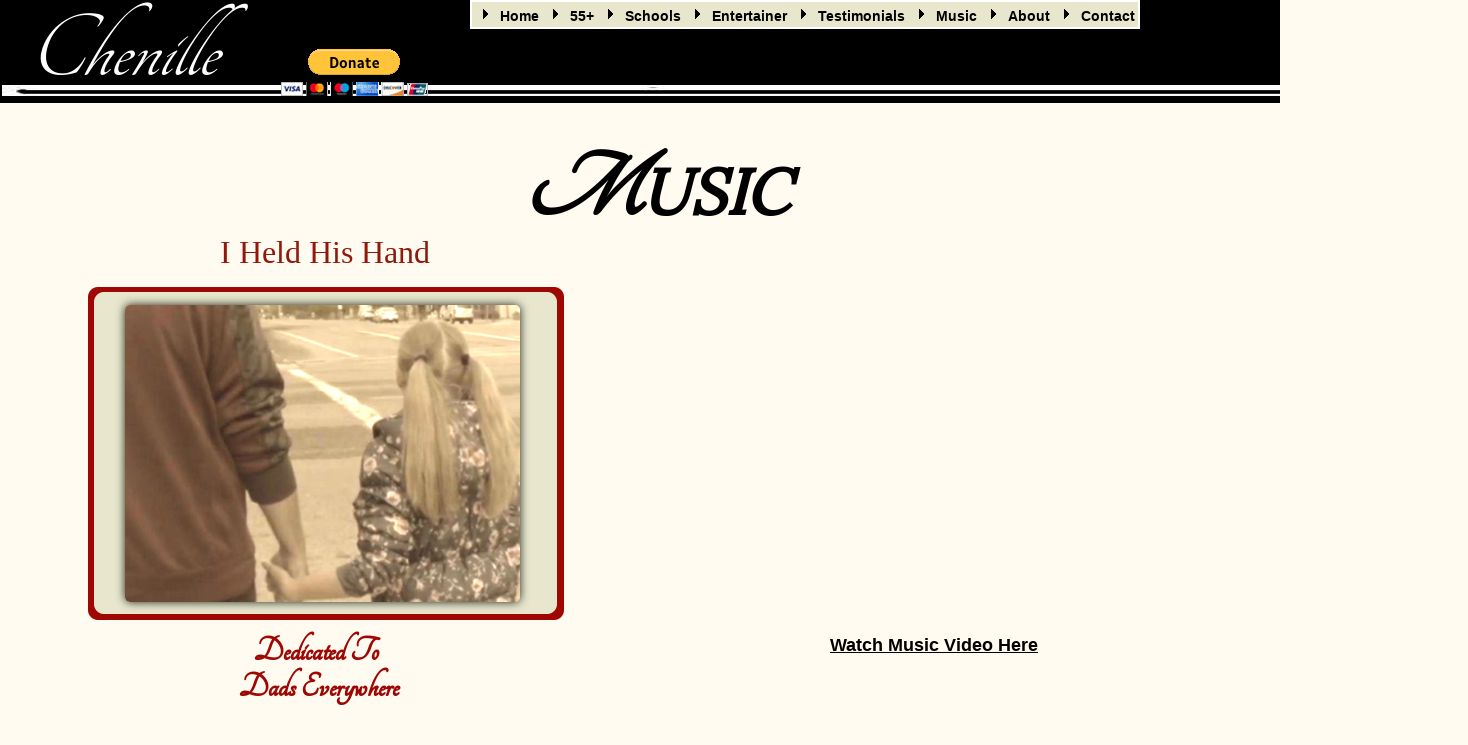

--- FILE ---
content_type: text/html
request_url: https://chenillesaunders.com/Recordings.html
body_size: 6387
content:
<!DOCTYPE html>
<html>
	<head>
		<!-- <hs:metatags> -->
		<meta http-equiv="Content-Type" content="text/html; charset=UTF-8">
		<meta name="description" content="Chenille Saunders, Nationally Renowned vocalist, World renowened concert pianist, Marvin Goldstein, I believe in Christ CD, Christian music, Inspirational Christian music, motivational music">
		<meta name="generator" content="Homestead SiteBuilder">
		<!-- </hs:metatags> -->
		
		<!-- <hs:title> -->
		<title>References</title>
		<!-- </hs:title> -->
		<script type="text/javascript">
			<!--
						function reDo() {
						        top.location.reload();
						}
						if (navigator.appName == 'Netscape' && parseInt(navigator.appVersion) < 5) {
						        top.onresize = reDo;
						}
						dom=document.getElementById
					//-->
		</script>
		<script type="text/javascript">
			<!--
							  
						
  var strRelativePagePath = "Recordings.html".toLowerCase();
  
						
  var strRelativePathToRoot = "";
  



						//-->
		</script>
		<link rel="stylesheet" href="/~media/elements/Text/font_styles_ns4.css" type="text/css">
		<link rel="stylesheet" href="https://fonts.googleapis.com/css?family=Abril+Fatface|Allerta|Arvo|Bitter|Bree+Serif|Cabin|Cookie|Domine|Droid+Sans|Droid+Serif|Grand+Hotel|Josefin+Slab|Lato|Lobster|Lora|Merriweather|Monda|Montserrat|Offside|Old+Standard+TT|Open+Sans|Open+Sans+Condensed|Oswald|Playfair+Display|PT+Sans|PT+Serif|Raleway|Roboto|Roboto+Condensed|Roboto+Slab|Sanchez|Source+Sans+Pro|Tangerine|Ubuntu|Vollkorn|Yanone+Kaffeesatz" type="text/css">
		<style type="text/css">
			@import url(/~media/elements/Text/font_styles.css);
			div.lpxcenterpageouter { text-align: center; position: absolute; top: 0px; left: 0px; width: 100% }
			div.lpxcenterpageinner { position: relative; margin: 0 auto; text-align: left; width: 1468px; }
			div#element130outer { position:absolute; 
			width: 408px;
			height: 394px; }
			.corner_3D4EDC_10_topleft { background-image: url(
			publishImages/Recordings~~3D4EDC~~10~~topleft.png); top: 0px; left: 0px; }
			.corner_3D4EDC_10_topright { background-image: url(
			publishImages/Recordings~~3D4EDC~~10~~topright.png); top: 0px; right: 0px; }
			.corner_3D4EDC_10_bottomleft { background-image: url(
			publishImages/Recordings~~3D4EDC~~10~~bottomleft.png); bottom: 0px; left: 0px; }
			.corner_3D4EDC_10_bottomright { background-image: url(
			publishImages/Recordings~~3D4EDC~~10~~bottomright.png); bottom: 0px; right: 0px; }
			.corner_3D4EDC_10_topleft,
			.corner_3D4EDC_10_topright,
			.corner_3D4EDC_10_bottomleft,
			.corner_3D4EDC_10_bottomright {
			position: absolute; width: 10px; height: 10px; }
			div#element130horiz { background-color:#3D4EDC; position: absolute;
			top: 10px;
			width: 408px;
			height: 374px; }
			div#element130vert { background-color: #3D4EDC; color: #3D4EDC; position: absolute;
			left: 10px;
			width: 388px;
			height: 394px; }
			div#element129outer { position:absolute; 
			width: 375px;
			height: 377px; }
			.corner_EBE9D1_10_topleft { background-image: url(
			publishImages/Recordings~~EBE9D1~~10~~topleft.png); top: 0px; left: 0px; }
			.corner_EBE9D1_10_topright { background-image: url(
			publishImages/Recordings~~EBE9D1~~10~~topright.png); top: 0px; right: 0px; }
			.corner_EBE9D1_10_bottomleft { background-image: url(
			publishImages/Recordings~~EBE9D1~~10~~bottomleft.png); bottom: 0px; left: 0px; }
			.corner_EBE9D1_10_bottomright { background-image: url(
			publishImages/Recordings~~EBE9D1~~10~~bottomright.png); bottom: 0px; right: 0px; }
			.corner_EBE9D1_10_topleft,
			.corner_EBE9D1_10_topright,
			.corner_EBE9D1_10_bottomleft,
			.corner_EBE9D1_10_bottomright {
			position: absolute; width: 10px; height: 10px; }
			div#element129horiz { background-color:#EBE9D1; position: absolute;
			top: 10px;
			width: 375px;
			height: 357px; }
			div#element129vert { background-color: #EBE9D1; color: #EBE9D1; position: absolute;
			left: 10px;
			width: 355px;
			height: 377px; }
			div#element122outer { position:absolute; 
			width: 476px;
			height: 333px; }
			.corner_9E0704_10_topleft { background-image: url(
			publishImages/Recordings~~9E0704~~10~~topleft.png); top: 0px; left: 0px; }
			.corner_9E0704_10_topright { background-image: url(
			publishImages/Recordings~~9E0704~~10~~topright.png); top: 0px; right: 0px; }
			.corner_9E0704_10_bottomleft { background-image: url(
			publishImages/Recordings~~9E0704~~10~~bottomleft.png); bottom: 0px; left: 0px; }
			.corner_9E0704_10_bottomright { background-image: url(
			publishImages/Recordings~~9E0704~~10~~bottomright.png); bottom: 0px; right: 0px; }
			.corner_9E0704_10_topleft,
			.corner_9E0704_10_topright,
			.corner_9E0704_10_bottomleft,
			.corner_9E0704_10_bottomright {
			position: absolute; width: 10px; height: 10px; }
			div#element122horiz { background-color:#9E0704; position: absolute;
			top: 10px;
			width: 476px;
			height: 313px; }
			div#element122vert { background-color: #9E0704; color: #9E0704; position: absolute;
			left: 10px;
			width: 456px;
			height: 333px; }
			div#element123outer { position:absolute; 
			width: 463px;
			height: 322px; }
			.corner_E8E7CE_10_topleft { background-image: url(
			publishImages/Recordings~~E8E7CE~~10~~topleft.png); top: 0px; left: 0px; }
			.corner_E8E7CE_10_topright { background-image: url(
			publishImages/Recordings~~E8E7CE~~10~~topright.png); top: 0px; right: 0px; }
			.corner_E8E7CE_10_bottomleft { background-image: url(
			publishImages/Recordings~~E8E7CE~~10~~bottomleft.png); bottom: 0px; left: 0px; }
			.corner_E8E7CE_10_bottomright { background-image: url(
			publishImages/Recordings~~E8E7CE~~10~~bottomright.png); bottom: 0px; right: 0px; }
			.corner_E8E7CE_10_topleft,
			.corner_E8E7CE_10_topright,
			.corner_E8E7CE_10_bottomleft,
			.corner_E8E7CE_10_bottomright {
			position: absolute; width: 10px; height: 10px; }
			div#element123horiz { background-color:#E8E7CE; position: absolute;
			top: 10px;
			width: 463px;
			height: 302px; }
			div#element123vert { background-color: #E8E7CE; color: #E8E7CE; position: absolute;
			left: 10px;
			width: 443px;
			height: 322px; }
		#footer
		{
			font-family:Arial;
			font-size:12px;
			color:#505050;
			padding: 20px 0 10px;
		}
		#footer a
		{
			color:#505050;
			text-decoration: underline;
		}
		</style>
		<script type="text/javascript">
			<!--
							var unique_id = new Array();
			var form_name = new Array();
			var required = new Array();
			var req_message = new Array();

						//-->
		</script>
		
		<STYLE type="text/css">
			<!--
							.navBackgroundQuickSiteMain { background-image:url('/~media/elements/LayoutClipart/undefined'); background-position: undefined; background-repeat:no-repeat }
							.navBackgroundSelectedQuickSiteMain { background-image:url('/~media/elements/LayoutClipart/undefined'); background-position: undefined; background-repeat:no-repeat }
						-->
		</STYLE>
		<script type="text/javascript" src="/~site/Elements/HCUser_Forms_Submit/FormValidation.js">
		</script>		
		<!--[if lt IE 5.5]>
		<style type="text/css">
			.corner_3D4EDC_10_topleft,
			.corner_3D4EDC_10_topright,
			.corner_3D4EDC_10_bottomleft,
			.corner_3D4EDC_10_bottomright {
			background-image: none; background-color: #3D4EDC;}
			.corner_EBE9D1_10_topleft,
			.corner_EBE9D1_10_topright,
			.corner_EBE9D1_10_bottomleft,
			.corner_EBE9D1_10_bottomright {
			background-image: none; background-color: #EBE9D1;}
			.corner_9E0704_10_topleft,
			.corner_9E0704_10_topright,
			.corner_9E0704_10_bottomleft,
			.corner_9E0704_10_bottomright {
			background-image: none; background-color: #9E0704;}
			.corner_E8E7CE_10_topleft,
			.corner_E8E7CE_10_topright,
			.corner_E8E7CE_10_bottomleft,
			.corner_E8E7CE_10_bottomright {
			background-image: none; background-color: #E8E7CE;}
		</style>
		<![endif]-->
		<!--[if gte IE 5.5]>
		<style type="text/css">
			.corner_3D4EDC_10_topleft,
			.corner_3D4EDC_10_topright,
			.corner_3D4EDC_10_bottomleft,
			.corner_3D4EDC_10_bottomright { background-image: none; }
			.corner_3D4EDC_10_topleft { filter: progid:DXImageTransform.Microsoft.AlphaImageLoader(src="publishImages/Recordings~~3D4EDC~~10~~topleft.png"; sizingMethod="scale"); }
			.corner_3D4EDC_10_topright { filter: progid:DXImageTransform.Microsoft.AlphaImageLoader(src="publishImages/Recordings~~3D4EDC~~10~~topright.png"; sizingMethod="scale"); }
			.corner_3D4EDC_10_bottomleft { filter: progid:DXImageTransform.Microsoft.AlphaImageLoader(src="publishImages/Recordings~~3D4EDC~~10~~bottomleft.png"; sizingMethod="scale"); }
			.corner_3D4EDC_10_bottomright { filter: progid:DXImageTransform.Microsoft.AlphaImageLoader(src="publishImages/Recordings~~3D4EDC~~10~~bottomright.png"; sizingMethod="scale"); }
			.corner_EBE9D1_10_topleft,
			.corner_EBE9D1_10_topright,
			.corner_EBE9D1_10_bottomleft,
			.corner_EBE9D1_10_bottomright { background-image: none; }
			.corner_EBE9D1_10_topleft { filter: progid:DXImageTransform.Microsoft.AlphaImageLoader(src="publishImages/Recordings~~EBE9D1~~10~~topleft.png"; sizingMethod="scale"); }
			.corner_EBE9D1_10_topright { filter: progid:DXImageTransform.Microsoft.AlphaImageLoader(src="publishImages/Recordings~~EBE9D1~~10~~topright.png"; sizingMethod="scale"); }
			.corner_EBE9D1_10_bottomleft { filter: progid:DXImageTransform.Microsoft.AlphaImageLoader(src="publishImages/Recordings~~EBE9D1~~10~~bottomleft.png"; sizingMethod="scale"); }
			.corner_EBE9D1_10_bottomright { filter: progid:DXImageTransform.Microsoft.AlphaImageLoader(src="publishImages/Recordings~~EBE9D1~~10~~bottomright.png"; sizingMethod="scale"); }
			.corner_9E0704_10_topleft,
			.corner_9E0704_10_topright,
			.corner_9E0704_10_bottomleft,
			.corner_9E0704_10_bottomright { background-image: none; }
			.corner_9E0704_10_topleft { filter: progid:DXImageTransform.Microsoft.AlphaImageLoader(src="publishImages/Recordings~~9E0704~~10~~topleft.png"; sizingMethod="scale"); }
			.corner_9E0704_10_topright { filter: progid:DXImageTransform.Microsoft.AlphaImageLoader(src="publishImages/Recordings~~9E0704~~10~~topright.png"; sizingMethod="scale"); }
			.corner_9E0704_10_bottomleft { filter: progid:DXImageTransform.Microsoft.AlphaImageLoader(src="publishImages/Recordings~~9E0704~~10~~bottomleft.png"; sizingMethod="scale"); }
			.corner_9E0704_10_bottomright { filter: progid:DXImageTransform.Microsoft.AlphaImageLoader(src="publishImages/Recordings~~9E0704~~10~~bottomright.png"; sizingMethod="scale"); }
			.corner_E8E7CE_10_topleft,
			.corner_E8E7CE_10_topright,
			.corner_E8E7CE_10_bottomleft,
			.corner_E8E7CE_10_bottomright { background-image: none; }
			.corner_E8E7CE_10_topleft { filter: progid:DXImageTransform.Microsoft.AlphaImageLoader(src="publishImages/Recordings~~E8E7CE~~10~~topleft.png"; sizingMethod="scale"); }
			.corner_E8E7CE_10_topright { filter: progid:DXImageTransform.Microsoft.AlphaImageLoader(src="publishImages/Recordings~~E8E7CE~~10~~topright.png"; sizingMethod="scale"); }
			.corner_E8E7CE_10_bottomleft { filter: progid:DXImageTransform.Microsoft.AlphaImageLoader(src="publishImages/Recordings~~E8E7CE~~10~~bottomleft.png"; sizingMethod="scale"); }
			.corner_E8E7CE_10_bottomright { filter: progid:DXImageTransform.Microsoft.AlphaImageLoader(src="publishImages/Recordings~~E8E7CE~~10~~bottomright.png"; sizingMethod="scale"); }
		</style>
		<![endif]-->
	</head>
	<body bgcolor="#FFFBF0" link="#000000" vlink="#999999" alink="#999999" onload="" id="element1" onunload="" scroll="auto">
		<noscript>
			<img height="40" width="373" border="0" alt="" src="/~media/elements/shared/javascript_disabled.gif">
		</noscript>
		<div class="lpxcenterpageouter"><div class="lpxcenterpageinner"><!-- <hs:element134> --><div id="element134" style="position: absolute; top: 1269px; left: 676px; width: 304px; height: 265px; z-index: 0;"><table cellspacing="0" border="0" cellpadding="0"><tr><td height="265" bgcolor="#FFFFFF" width="304"><img height="265" width="304" title="" alt="" style="display: block;" src="/~site/siteapps/shapes.action?CMD=GetRectangleGif&r=255&g=255&b=255"></td></tr></table></div><!-- </hs:element134> --><!-- <hs:element131> --><div id="element131" style="position: absolute; top: 784px; left: 661px; width: 306px; height: 389px; z-index: 1;"><table cellspacing="0" border="0" cellpadding="0"><tr><td height="389" bgcolor="#FFFFFF" width="306"><img height="389" width="306" title="" alt="" style="display: block;" src="/~site/siteapps/shapes.action?CMD=GetRectangleGif&r=255&g=255&b=255"></td></tr></table></div><!-- </hs:element131> --><!-- <hs:element130> --><div id="element130" style="position: absolute; top: 775px; left: 127px; width: 408px; height: 394px; z-index: 2;"><div id="element130outer"><div class="corner_3D4EDC_10_topleft"></div><div class="corner_3D4EDC_10_topright"></div><div class="corner_3D4EDC_10_bottomleft"></div><div class="corner_3D4EDC_10_bottomright"></div><div id="element130horiz"></div><div id="element130vert"></div></div></div><!-- </hs:element130> --><!-- <hs:element129> --><div id="element129" style="position: absolute; top: 784px; left: 144px; width: 375px; height: 377px; z-index: 3;"><div id="element129outer"><div class="corner_EBE9D1_10_topleft"></div><div class="corner_EBE9D1_10_topright"></div><div class="corner_EBE9D1_10_bottomleft"></div><div class="corner_EBE9D1_10_bottomright"></div><div id="element129horiz"></div><div id="element129vert"></div></div></div><!-- </hs:element129> --><!-- <hs:element125> --><div id="element125" style="position: absolute; width: 1305px; height: 103px; z-index: 4;"><table cellspacing="0" border="0" cellpadding="0"><tr><td height="103" bgcolor="#000000" width="1305"><img height="103" width="1305" title="" alt="" style="display: block;" src="/~site/siteapps/shapes.action?CMD=GetRectangleGif&r=0&g=0&b=0"></td></tr></table></div><!-- </hs:element125> --><!-- <hs:element122> --><div id="element122" style="position: absolute; top: 287px; left: 88px; width: 476px; height: 333px; z-index: 5;"><div id="element122outer"><div class="corner_9E0704_10_topleft"></div><div class="corner_9E0704_10_topright"></div><div class="corner_9E0704_10_bottomleft"></div><div class="corner_9E0704_10_bottomright"></div><div id="element122horiz"></div><div id="element122vert"></div></div></div><!-- </hs:element122> --><!-- <hs:element123> --><div id="element123" style="position: absolute; top: 292px; left: 94px; width: 463px; height: 322px; z-index: 6;"><div id="element123outer"><div class="corner_E8E7CE_10_topleft"></div><div class="corner_E8E7CE_10_topright"></div><div class="corner_E8E7CE_10_bottomleft"></div><div class="corner_E8E7CE_10_bottomright"></div><div id="element123horiz"></div><div id="element123vert"></div></div></div><!-- </hs:element123> --><!-- <hs:element45> --><div id="element45" style="position: absolute; top: 794px; left: 165px; width: 337px; height: 358px; z-index: 7;"><div style="overflow: hidden; height: 358px; width: 337px; border: 0px solid #647ED1; border-radius: 6px; box-shadow: 0 0 10px #3B4DEC;"><img height="358" width="337" style="display: block; border-radius: 5px;" title="" alt="" src="publishImages/Recordings~~element45.jpg" /></div></div><!-- </hs:element45> --><!-- <hs:element8> --><div id="element8" style="position: absolute; top: 878px; left: 681px; width: 317px; height: 289px; z-index: 8;"><div style="font-size: 1px; line-height: 1px;"><font face="Helvetica, Arial, sans-serif" color="#000000" class="size14 Helvetica14">1.    Morning Has Broken<br></font></div><div style="font-size: 1px; line-height: 1px;"><font face="Helvetica, Arial, sans-serif" color="#000000" class="size14 Helvetica14">2.    Jesus Was No Ordinary Man<br></font></div><div style="font-size: 1px; line-height: 1px;"><font face="Helvetica, Arial, sans-serif" color="#000000" class="size14 Helvetica14">3.    Danny Boy/ Brahams Lullaby<br></font></div><div style="font-size: 1px; line-height: 1px;"><font face="Helvetica, Arial, sans-serif" color="#000000" class="size14 Helvetica14">4     I Believe In Christ<br></font></div><div style="font-size: 1px; line-height: 1px;"><font face="Helvetica, Arial, sans-serif" color="#000000" class="size14 Helvetica14">5.    If I Could Hie To Kolob<br></font></div><div style="font-size: 1px; line-height: 1px;"><font face="Helvetica, Arial, sans-serif" color="#000000" class="size14 Helvetica14">6.    Our Saviors Love<br></font></div><div style="font-size: 1px; line-height: 1px;"><font face="Helvetica, Arial, sans-serif" color="#000000" class="size14 Helvetica14">7.    He&#39;s My Son<br></font></div><div style="font-size: 1px; line-height: 1px;"><font face="Helvetica, Arial, sans-serif" color="#000000" class="size14 Helvetica14">8.    I Heard Him Come<br></font></div><div style="font-size: 1px; line-height: 1px;"><font face="Helvetica, Arial, sans-serif" color="#000000" class="size14 Helvetica14">9.    I&#39;ll Walk With You<br></font></div><div style="font-size: 1px; line-height: 1px;"><font face="Helvetica, Arial, sans-serif" color="#000000" class="size14 Helvetica14">10.  Beyond The Sunset<br></font></div><div style="font-size: 1px; line-height: 1px;"><font face="Helvetica, Arial, sans-serif" color="#000000" class="size14 Helvetica14">11.  Learn Of Me<br></font></div><div style="font-size: 1px; line-height: 1px;"><font face="Helvetica, Arial, sans-serif" color="#000000" class="size14 Helvetica14">12.  I am a Child of God<br></font></div><div style="font-size: 1px; line-height: 1px;"><font face="Helvetica, Arial, sans-serif" color="#000000" class="size14 Helvetica14">13.  Via Dolorosa<br></font></div><div style="font-size: 1px; line-height: 1px;"><font face="Helvetica, Arial, sans-serif" color="#000000" class="size11 Helvetica11"><br></font></div></div><!-- </hs:element8> --><!-- <hs:element46> --><div id="element46" style="position: absolute; top: 1123px; left: 883px; width: 77px; height: 44px; z-index: 9;"><div style="font-size: 1px; line-height: 1px;" align="center"><font face="Garamond, 'Times New Roman', Times, serif" color="#406AB0" class="size16 Garamond16"><b></b><br></font></div><div style="font-size: 1px; line-height: 1px;" align="center"><font face="Garamond, 'Times New Roman', Times, serif" color="#406AB0" class="size16 Garamond16"><b>$15.98</b><br></font></div></div><!-- </hs:element46> --><!-- <hs:element81> --><div id="element81" style="position: absolute; top: 1237px; left: 162px; width: 341px; height: 339px; z-index: 10;"><div style="overflow: hidden; height: 331px; width: 333px; border: 4px solid #8F0909; border-radius: 0px; box-shadow: 0 0 10px #8F0909;"><img height="331" width="333" style="display: block; border-radius: 0px;" title="" alt="" src="Christmas_Highway_136_CD_cover.jpg" /></div></div><!-- </hs:element81> --><!-- <hs:element82> --><div id="element82" style="position: absolute; top: 1304px; left: 699px; width: 218px; height: 166px; z-index: 11;"><div style="font-size: 1px; line-height: 1px;"><font face="Helvetica, Arial, sans-serif" color="#000000" class="size11 Helvetica11">   Christmas- Santa Baby<br></font></div><div style="font-size: 1px; line-height: 1px;"><font face="Helvetica, Arial, sans-serif" color="#000000" class="size11 Helvetica11"><br></font></div><div style="font-size: 1px; line-height: 1px;"><font face="Helvetica, Arial, sans-serif" color="#000000" class="size9 Helvetica9">​Coming Soon...<br></font></div></div><!-- </hs:element82> --><!-- <hs:element98> --><div id="element98" style="position: absolute; left: 470px; width: 998px; height: 28px; z-index: 12;"><div align="left"><SCRIPT type="text/javascript">var nav_element_id="element98";</SCRIPT><div id="nav_version" style="display:none;">1</div><SCRIPT TYPE="text/javascript" SRC="~navs/QuickSiteMain.js"></SCRIPT><TABLE ID="ntb" CELLSPACING="0" BORDER="0" CELLPADDING="0"><TR HEIGHT="2" BGCOLOR="#FFFFFF"><TD HEIGHT="2" COLSPAN="3"><IMG style="display: block;" SRC="/tp.gif" HEIGHT="2" ALT=""></TD></TR><TR><TD WIDTH="2" BGCOLOR="#FFFFFF"><IMG style="display: block;" SRC="/tp.gif" HEIGHT="2" ALT=""></TD><TD><TABLE ID="ntb" CELLSPACING="0" CELLPADDING="0" BORDER="0"  BGCOLOR="#E8E7CE"><TR ALIGN="CENTER" VALIGN="MIDDLE"><TD><TABLE CELLSPACING="0" CELLPADDING="0" BORDER="0"><TR><TD ALIGN="center" VALIGN="MIDDLE" NOWRAP="NOWRAP" id="QuickSiteMain_Link1" style="cursor: pointer;cursor: hand;color:#000000;font-size: 1px; line-height: 1px;font-weight: bold;" onmouseover="doMouseChange(nav_QuickSiteMain,this,'1',true);" onmouseout="doMouseChange(nav_QuickSiteMain,this,'1',false);"><A HREF="/Index.html" TARGET="_self" STYLE="text-decoration:none;" NAME="Home"><IMG style="display: block;" SRC="/tp.gif" WIDTH="1" HEIGHT="3.0" BORDER="0"><IMG SRC="/tp.gif" WIDTH="2.0" HEIGHT="1" BORDER="0"><IMG NAME="IDQuickSiteMain1" SRC="/~media/elements/LayoutClipart/../LayoutClipart/AccentGraphics/Accent_Arrow_Black.gif" HEIGHT="16" WIDTH="16" BORDER="0"><IMG SRC="/tp.gif" WIDTH="10" HEIGHT="16" BORDER="0"><FONT ID="QuickSiteMain_f1" FACE="Helvetica, Arial, sans-serif" CLASS="size11 Helvetica11" STYLE="color:#000000">Home</FONT><IMG SRC="/tp.gif" WIDTH="3.0" HEIGHT="1" BORDER="0"><IMG style="display: block;" SRC="/tp.gif" WIDTH="1" HEIGHT="3.0" BORDER="0"></A></TD><TD ALIGN="center" VALIGN="MIDDLE" NOWRAP="NOWRAP" id="QuickSiteMain_Link2" style="cursor: pointer;cursor: hand;color:#000000;font-size: 1px; line-height: 1px;font-weight: bold;" onmouseover="doMouseChange(nav_QuickSiteMain,this,'2',true);" onmouseout="doMouseChange(nav_QuickSiteMain,this,'2',false);"><A HREF="/55plus.html" TARGET="_self" STYLE="text-decoration:none;" NAME="55+"><IMG style="display: block;" SRC="/tp.gif" WIDTH="1" HEIGHT="3.0" BORDER="0"><IMG SRC="/tp.gif" WIDTH="2.0" HEIGHT="1" BORDER="0"><IMG NAME="IDQuickSiteMain2" SRC="/~media/elements/LayoutClipart/../LayoutClipart/AccentGraphics/Accent_Arrow_Black.gif" HEIGHT="16" WIDTH="16" BORDER="0"><IMG SRC="/tp.gif" WIDTH="10" HEIGHT="16" BORDER="0"><FONT ID="QuickSiteMain_f2" FACE="Helvetica, Arial, sans-serif" CLASS="size11 Helvetica11" STYLE="color:#000000">55+</FONT><IMG SRC="/tp.gif" WIDTH="3.0" HEIGHT="1" BORDER="0"><IMG style="display: block;" SRC="/tp.gif" WIDTH="1" HEIGHT="3.0" BORDER="0"></A></TD><TD ALIGN="center" VALIGN="MIDDLE" NOWRAP="NOWRAP" id="QuickSiteMain_Link3" style="cursor: pointer;cursor: hand;color:#000000;font-size: 1px; line-height: 1px;font-weight: bold;" onmouseover="doMouseChange(nav_QuickSiteMain,this,'3',true);" onmouseout="doMouseChange(nav_QuickSiteMain,this,'3',false);"><A HREF="/MasterClassPresenter.html" TARGET="_self" STYLE="text-decoration:none;" NAME="Schools"><IMG style="display: block;" SRC="/tp.gif" WIDTH="1" HEIGHT="3.0" BORDER="0"><IMG SRC="/tp.gif" WIDTH="2.0" HEIGHT="1" BORDER="0"><IMG NAME="IDQuickSiteMain3" SRC="/~media/elements/LayoutClipart/../LayoutClipart/AccentGraphics/Accent_Arrow_Black.gif" HEIGHT="16" WIDTH="16" BORDER="0"><IMG SRC="/tp.gif" WIDTH="10" HEIGHT="16" BORDER="0"><FONT ID="QuickSiteMain_f3" FACE="Helvetica, Arial, sans-serif" CLASS="size11 Helvetica11" STYLE="color:#000000">Schools</FONT><IMG SRC="/tp.gif" WIDTH="3.0" HEIGHT="1" BORDER="0"><IMG style="display: block;" SRC="/tp.gif" WIDTH="1" HEIGHT="3.0" BORDER="0"></A></TD><TD ALIGN="center" VALIGN="MIDDLE" NOWRAP="NOWRAP" id="QuickSiteMain_Link4" style="cursor: pointer;cursor: hand;color:#000000;font-size: 1px; line-height: 1px;font-weight: bold;" onmouseover="doMouseChange(nav_QuickSiteMain,this,'4',true);" onmouseout="doMouseChange(nav_QuickSiteMain,this,'4',false);"><A HREF="/Presenter.html" TARGET="_self" STYLE="text-decoration:none;" NAME="Entertainer"><IMG style="display: block;" SRC="/tp.gif" WIDTH="1" HEIGHT="3.0" BORDER="0"><IMG SRC="/tp.gif" WIDTH="2.0" HEIGHT="1" BORDER="0"><IMG NAME="IDQuickSiteMain4" SRC="/~media/elements/LayoutClipart/../LayoutClipart/AccentGraphics/Accent_Arrow_Black.gif" HEIGHT="16" WIDTH="16" BORDER="0"><IMG SRC="/tp.gif" WIDTH="10" HEIGHT="16" BORDER="0"><FONT ID="QuickSiteMain_f4" FACE="Helvetica, Arial, sans-serif" CLASS="size11 Helvetica11" STYLE="color:#000000">Entertainer</FONT><IMG SRC="/tp.gif" WIDTH="3.0" HEIGHT="1" BORDER="0"><IMG style="display: block;" SRC="/tp.gif" WIDTH="1" HEIGHT="3.0" BORDER="0"></A></TD><TD ALIGN="center" VALIGN="MIDDLE" NOWRAP="NOWRAP" id="QuickSiteMain_Link5" style="cursor: pointer;cursor: hand;color:#000000;font-size: 1px; line-height: 1px;font-weight: bold;" onmouseover="doMouseChange(nav_QuickSiteMain,this,'5',true);" onmouseout="doMouseChange(nav_QuickSiteMain,this,'5',false);"><A HREF="/Testimonials1.html" TARGET="_self" STYLE="text-decoration:none;" NAME="Testimonials"><IMG style="display: block;" SRC="/tp.gif" WIDTH="1" HEIGHT="3.0" BORDER="0"><IMG SRC="/tp.gif" WIDTH="2.0" HEIGHT="1" BORDER="0"><IMG NAME="IDQuickSiteMain5" SRC="/~media/elements/LayoutClipart/../LayoutClipart/AccentGraphics/Accent_Arrow_Black.gif" HEIGHT="16" WIDTH="16" BORDER="0"><IMG SRC="/tp.gif" WIDTH="10" HEIGHT="16" BORDER="0"><FONT ID="QuickSiteMain_f5" FACE="Helvetica, Arial, sans-serif" CLASS="size11 Helvetica11" STYLE="color:#000000">Testimonials</FONT><IMG SRC="/tp.gif" WIDTH="3.0" HEIGHT="1" BORDER="0"><IMG style="display: block;" SRC="/tp.gif" WIDTH="1" HEIGHT="3.0" BORDER="0"></A></TD><TD ALIGN="center" VALIGN="MIDDLE" NOWRAP="NOWRAP" id="QuickSiteMain_Link6" style="cursor: pointer;cursor: hand;color:#000000;font-size: 1px; line-height: 1px;font-weight: bold;" onmouseover="doMouseChange(nav_QuickSiteMain,this,'6',true);" onmouseout="doMouseChange(nav_QuickSiteMain,this,'6',false);"><A HREF="/Recordings.html" TARGET="_self" STYLE="text-decoration:none;" NAME="Music"><IMG style="display: block;" SRC="/tp.gif" WIDTH="1" HEIGHT="3.0" BORDER="0"><IMG SRC="/tp.gif" WIDTH="2.0" HEIGHT="1" BORDER="0"><IMG NAME="IDQuickSiteMain6" SRC="/~media/elements/LayoutClipart/../LayoutClipart/AccentGraphics/Accent_Arrow_Black.gif" HEIGHT="16" WIDTH="16" BORDER="0"><IMG SRC="/tp.gif" WIDTH="10" HEIGHT="16" BORDER="0"><FONT ID="QuickSiteMain_f6" FACE="Helvetica, Arial, sans-serif" CLASS="size11 Helvetica11" STYLE="color:#000000">Music</FONT><IMG SRC="/tp.gif" WIDTH="3.0" HEIGHT="1" BORDER="0"><IMG style="display: block;" SRC="/tp.gif" WIDTH="1" HEIGHT="3.0" BORDER="0"></A></TD><TD ALIGN="center" VALIGN="MIDDLE" NOWRAP="NOWRAP" id="QuickSiteMain_Link7" style="cursor: pointer;cursor: hand;color:#000000;font-size: 1px; line-height: 1px;font-weight: bold;" onmouseover="doMouseChange(nav_QuickSiteMain,this,'7',true);" onmouseout="doMouseChange(nav_QuickSiteMain,this,'7',false);"><A HREF="/AboutChenille1.html" TARGET="_self" STYLE="text-decoration:none;" NAME="About"><IMG style="display: block;" SRC="/tp.gif" WIDTH="1" HEIGHT="3.0" BORDER="0"><IMG SRC="/tp.gif" WIDTH="2.0" HEIGHT="1" BORDER="0"><IMG NAME="IDQuickSiteMain7" SRC="/~media/elements/LayoutClipart/../LayoutClipart/AccentGraphics/Accent_Arrow_Black.gif" HEIGHT="16" WIDTH="16" BORDER="0"><IMG SRC="/tp.gif" WIDTH="10" HEIGHT="16" BORDER="0"><FONT ID="QuickSiteMain_f7" FACE="Helvetica, Arial, sans-serif" CLASS="size11 Helvetica11" STYLE="color:#000000">About</FONT><IMG SRC="/tp.gif" WIDTH="3.0" HEIGHT="1" BORDER="0"><IMG style="display: block;" SRC="/tp.gif" WIDTH="1" HEIGHT="3.0" BORDER="0"></A></TD><TD ALIGN="center" VALIGN="MIDDLE" NOWRAP="NOWRAP" id="QuickSiteMain_Link8" style="cursor: pointer;cursor: hand;color:#000000;font-size: 1px; line-height: 1px;font-weight: bold;" onmouseover="doMouseChange(nav_QuickSiteMain,this,'8',true);" onmouseout="doMouseChange(nav_QuickSiteMain,this,'8',false);"><A HREF="/contact.html" TARGET="_self" STYLE="text-decoration:none;" NAME="Contact"><IMG style="display: block;" SRC="/tp.gif" WIDTH="1" HEIGHT="3.0" BORDER="0"><IMG SRC="/tp.gif" WIDTH="2.0" HEIGHT="1" BORDER="0"><IMG NAME="IDQuickSiteMain8" SRC="/~media/elements/LayoutClipart/../LayoutClipart/AccentGraphics/Accent_Arrow_Black.gif" HEIGHT="16" WIDTH="16" BORDER="0"><IMG SRC="/tp.gif" WIDTH="10" HEIGHT="16" BORDER="0"><FONT ID="QuickSiteMain_f8" FACE="Helvetica, Arial, sans-serif" CLASS="size11 Helvetica11" STYLE="color:#000000">Contact</FONT><IMG SRC="/tp.gif" WIDTH="3.0" HEIGHT="1" BORDER="0"><IMG style="display: block;" SRC="/tp.gif" WIDTH="1" HEIGHT="3.0" BORDER="0"></A></TD></TR></TABLE></TD></TR></TABLE></TD><TD WIDTH="2" BGCOLOR="#FFFFFF"><IMG style="display: block;" SRC="/tp.gif" HEIGHT="2" ALT=""></TD></TR><TR HEIGHT="2" BGCOLOR="#FFFFFF"><TD HEIGHT="2" COLSPAN="3"><IMG style="display: block;" SRC="/tp.gif" HEIGHT="2" ALT=""></TD></TR></TABLE><BR/><script type="text/javascript">
	if(typeof(addMouseAndStyleSupportQuickSiteMain) == 'undefined' && typeof(nav_element_id) != 'undefined'){
		var elementDefnDiv = document.getElementById(nav_element_id);
		var tbWasIdentified = 'false';
		for(var i=0;i<elementDefnDiv.childNodes.length;i++){
			if(elementDefnDiv.childNodes[i].tagName == 'DIV') {
				var childDiv = elementDefnDiv.childNodes[i];
				for(var j=0;j<childDiv.childNodes.length;j++){
					if(childDiv.childNodes[j].tagName == 'TABLE' && childDiv.childNodes[j].id == 'ntb'){
						childDiv.childNodes[j].style.display='none';
						tbWasIdentified = 'true';
					}
					if(tbWasIdentified == 'true'){
						break;
					}
				}
			}
			if(tbWasIdentified == 'true'){
				break;
			}
		}
	} else {
		addMouseAndStyleSupportQuickSiteMain(nav_QuickSiteMain);
	}
</script></div></div><!-- </hs:element98> --><!-- <hs:element99> --><div id="element99" style="position: absolute; top: 85px; left: 2px; width: 1305px; height: 11px; z-index: 13;"><div style="overflow: hidden; height: 11px; width: 1305px; border: 0px solid #52A8EC; border-radius: 0px; box-shadow: none;"><img height="11" width="1305" style="display: block; border-radius: 0px;" title="" alt="" src="publishImages/Recordings~~element99.JPG" /></div></div><!-- </hs:element99> --><!-- <hs:element108> --><div id="element108" style="position: absolute; top: 305px; left: 125px; width: 395px; height: 297px; z-index: 14;"><div style="overflow: hidden; height: 297px; width: 395px; border: 0px solid #2A4D35; border-radius: 5px; box-shadow: 0 0 10px #1E2117;"><img height="297" width="395" style="display: block; border-radius: 4px;" title="" alt="" src="publishImages/Recordings~~element108.png" /></div></div><!-- </hs:element108> --><!-- <hs:element110> --><div id="element110" style="position: absolute; top: 234px; left: 184px; width: 282px; height: 72px; z-index: 15;"><div style="font-size: 1px; line-height: 1px;" align="center"><font face="Georgia, Times, serif" color="#91190C" class="size24 Georgia24">I Held His Hand<br></font></div></div><!-- </hs:element110> --><!-- <hs:element112> --><div id="element112" style="position: absolute; top: 633px; left: 177px; width: 284px; height: 72px; z-index: 16;"><div style="font-size: 1px; line-height: 1px;" align="center"><font face="Tangerine" color="#9E0704" class="size28 Tangerine28"><b>Dedicated To </b><br></font></div><div style="font-size: 1px; line-height: 1px;" align="center"><font face="Tangerine" color="#9E0704" class="size28 Tangerine28"><b>Dads Everywhere</b><br></font></div></div><!-- </hs:element112> --><!-- <hs:element114> --><div id="element114" style="position: absolute; top: 49px; left: 281px; width: 218px; height: 120px; z-index: 17;"><form action="https://www.paypal.com/cgi-bin/webscr" method="post" target="_top">
<input type="hidden" name="cmd" value="_s-xclick" />
<input type="hidden" name="hosted_button_id" value="UEX59DML4YNL2" />
<input type="image" src="https://www.paypalobjects.com/en_US/i/btn/btn_donateCC_LG.gif" border="0" name="submit" title="PayPal - The safer, easier way to pay online!" alt="Donate with PayPal button" />
<img alt="" border="0" src="https://www.paypal.com/en_US/i/scr/pixel.gif" width="4" height="4" />
</form>
</div><!-- </hs:element114> --><!-- <hs:element116> --><div id="element116" style="position: absolute; top: 143px; left: 507px; width: 300px; height: 96px; z-index: 18;"><div style="font-size: 1px; line-height: 1px;" align="center"><font face="Tangerine" color="#000000" class="size72 Tangerine72"><b><i>M</i></b></font><font face="Lora" color="#000000" class="size48 Lora48"><b><i>USIC</i></b><br></font></div></div><!-- </hs:element116> --><!-- <hs:element117> --><div id="element117" style="position: absolute; top: 3px; left: 29px; width: 320px; height: 96px; z-index: 19;"><div style="font-size: 1px; line-height: 1px;"><font face="Tangerine" color="#FFFFFF" class="size72 Tangerine72"><i>Chenille</i><br></font></div></div><!-- </hs:element117> --><!-- <hs:element124> --><div id="element124" style="position: absolute; top: 291px; left: 592px; width: 679px; height: 323px; z-index: 20;"><iframe name="quarter" style="width:100%;height:300px;border:0px;" src="//widget.cdbaby.com/64d8ac61-7337-4195-a92a-1b1ddc6efc04/full/dark/opaque"></iframe></div><!-- </hs:element124> --><!-- <hs:element127> --><div id="element127" style="position: absolute; top: 721px; left: 6px; width: 1305px; height: 11px; z-index: 21;"><div style="overflow: hidden; height: 11px; width: 1305px; border: 0px solid #52A8EC; border-radius: 0px; box-shadow: none;"><img height="11" width="1305" style="display: block; border-radius: 0px;" title="" alt="" src="publishImages/Recordings~~element127.JPG" /></div></div><!-- </hs:element127> --><!-- <hs:element128> --><div id="element128" style="position: absolute; top: 1194px; width: 1205px; height: 10px; z-index: 22;"><div style="overflow: hidden; height: 10px; width: 1205px; border: 0px solid #52A8EC; border-radius: 0px; box-shadow: none;"><img height="10" width="1205" style="display: block; border-radius: 0px;" title="" alt="" src="publishImages/Recordings~~element128.JPG" /></div></div><!-- </hs:element128> --><!-- <hs:element132> --><div id="element132" style="position: absolute; top: 800px; left: 716px; width: 272px; height: 32px; z-index: 23;"><div style="font-size: 1px; line-height: 1px;" align="center"><font face="Roboto Slab" color="#000000" class="size18 RobotoSlab18">I Believe In Christ<br></font></div></div><!-- </hs:element132> --><!-- <hs:element135> --><div id="element135" style="position: absolute; top: 796px; left: 672px; width: 67px; height: 64px; z-index: 24;"><div style="overflow: hidden; height: 64px; width: 67px; border: 0px solid #647ED1; border-radius: 6px; box-shadow: 0 0 10px #3B4DEC;"><img height="64" width="67" style="display: block; border-radius: 5px;" title="" alt="" src="publishImages/Recordings~~element135.jpg" /></div></div><!-- </hs:element135> --><!-- <hs:element136> --><div id="element136" style="position: absolute; top: 839px; left: 753px; width: 218px; height: 20px; z-index: 25;"><div style="font-size: 1px; line-height: 1px;"><font face="Helvetica, Arial, sans-serif" color="#000000" class="size10 Helvetica10">Downloads coming soon...<br></font></div></div><!-- </hs:element136> --><!-- <hs:element137> --><div id="element137" style="position: absolute; top: 635px; left: 784px; width: 300px; height: 21px; z-index: 26;"><div style="font-size: 1px; line-height: 1px;" align="center"><font face="Helvetica, Arial, sans-serif" color="#23671C" class="size14 Helvetica14"><b><a target="_self" href="https://www.youtube.com/watch?v=MqjGrmALUc4">Watch Music Video Here</a></b><br></font></div></div><!-- </hs:element137> --><!-- <hs:element139> --><div id="element139" style="position: absolute; top: 1488px; left: 901px; width: 77px; height: 44px; z-index: 27;"><div style="font-size: 1px; line-height: 1px;" align="center"><font face="Garamond, 'Times New Roman', Times, serif" color="#406AB0" class="size16 Garamond16"><b></b><br></font></div><div style="font-size: 1px; line-height: 1px;" align="center"><font face="Garamond, 'Times New Roman', Times, serif" color="#406AB0" class="size16 Garamond16"><b>$1.29</b><br></font></div></div><!-- </hs:element139> --><!-- <hs:footer> --><div id="footer" style="position:absolute; top: 1576px; left: 0px; width: 1468px; text-align: center;"><span>Website Designed<script src="~globals/footer.js" type="text/javascript"></script> at Homestead&#153; <a target="_blank" href="https://www.homestead.com/">Make a Website</a> and <a target="_blank" href="https://listings.homestead.com">List Your Business</a></span></div><!-- </hs:footer> --></div></div>
		<!-- <hs:realtracker> -->
		<script type="text/javascript">
			var user='1756662278',pp='Recordings',
			to=-360,cl=1,id='',r='https://web4.realtracker.com/';
		</script>
		<script src="/~site/Scripts_ExternalRedirect/ExternalRedirect.dll?CMD=CMDGetJavaScript&H_SITEID=RTK3&H_AltURL=%2F~site%2FRealTracker%2Fibc90006.js&HSGOTOURL=https%3A%2F%2Fweb4.realtracker.com%2Fnetpoll%2Fjs%2Fibc90006.js" type="text/javascript">
		</script>
		<noscript>
			<img height="1" width="1" border="0" alt="" src="/~site/Scripts_ExternalRedirect/ExternalRedirect.dll?CMD=CMDGetGif&H_SITEID=RTK4&H_AltURL=%2F~site%2Ftp.gif&H_HSGOTOURL=https%3A%2F%2Fweb4.realtracker.com%2Fnetpoll%2Fimulti.asp%3Fuser%3D1756662278%26pn%3D90006%26pp%3DRecordings%26js%3D0%26b%3D0%26to%3D-360">
		</noscript>
		<!-- </hs:realtracker> -->
	<script defer src="https://static.cloudflareinsights.com/beacon.min.js/vcd15cbe7772f49c399c6a5babf22c1241717689176015" integrity="sha512-ZpsOmlRQV6y907TI0dKBHq9Md29nnaEIPlkf84rnaERnq6zvWvPUqr2ft8M1aS28oN72PdrCzSjY4U6VaAw1EQ==" data-cf-beacon='{"version":"2024.11.0","token":"e7822debf3534237aaf82b6d252af2fa","r":1,"server_timing":{"name":{"cfCacheStatus":true,"cfEdge":true,"cfExtPri":true,"cfL4":true,"cfOrigin":true,"cfSpeedBrain":true},"location_startswith":null}}' crossorigin="anonymous"></script>
</body>
</html>


--- FILE ---
content_type: application/javascript
request_url: https://chenillesaunders.com/~navs/QuickSiteMain.js
body_size: 4189
content:
var nav_QuickSiteMain = new Object();

nav_QuickSiteMain.mouseoverTextcolor="#FFFFFF";
nav_QuickSiteMain.numLinks="8";
nav_QuickSiteMain.holidayButton="Christmas_Ornaments";
nav_QuickSiteMain.selectedItalic="false";
nav_QuickSiteMain.modernButton="Basic_Black";
nav_QuickSiteMain.importedImageMouseOver="files\/QuickSiteImages\/button_over.gif";
nav_QuickSiteMain.lineWidth="10";
nav_QuickSiteMain.sophisticatedButton="Antique";
nav_QuickSiteMain.textColor="#000000";
nav_QuickSiteMain.buttonCategory="basic";
nav_QuickSiteMain.selectedUnderline="false";
nav_QuickSiteMain.underline="false";
nav_QuickSiteMain.accentStyle="Arrow";
nav_QuickSiteMain.mouseoverItalic="false";
nav_QuickSiteMain.horizontalWrap="9";
nav_QuickSiteMain.bold="true";
nav_QuickSiteMain.accentType="left";
nav_QuickSiteMain.border="#FFFFFF";
nav_QuickSiteMain.selectedBgcolor="";
nav_QuickSiteMain.orientation="horizontal";
nav_QuickSiteMain.squareTab="Camel";
nav_QuickSiteMain.selectedTextcolor="#9E0704";
nav_QuickSiteMain.style="text";
nav_QuickSiteMain.horizontalSpacing="5";
nav_QuickSiteMain.mouseoverBgcolor="";
nav_QuickSiteMain.accentColor="Black";
nav_QuickSiteMain.imageWidth="156";
nav_QuickSiteMain.basicTab="White";
nav_QuickSiteMain.graphicMouseover="true";
nav_QuickSiteMain.tabCategory="basic";
nav_QuickSiteMain.funButton="Arts_and_Crafts";
nav_QuickSiteMain.texturedButton="Brick";
nav_QuickSiteMain.dirty="false";
nav_QuickSiteMain.simpleButton="Autumn_Leaves";
nav_QuickSiteMain.selectedEffect="false";
nav_QuickSiteMain.basicButton="Gray";
nav_QuickSiteMain.mouseoverBold="true";
nav_QuickSiteMain.hasLinks="true";
nav_QuickSiteMain.importedImage="files\/QuickSiteImages\/button_normal.gif";
nav_QuickSiteMain.mouseoverUnderline="false";
nav_QuickSiteMain.lineColor="#C6CFA8";
nav_QuickSiteMain.textSize="11";
nav_QuickSiteMain.selectedBold="true";
nav_QuickSiteMain.type="Navigation";
nav_QuickSiteMain.mouseoverEffect="true";
nav_QuickSiteMain.importedImageSelected="files\/QuickSiteImages\/button_down.gif";
nav_QuickSiteMain.textFont="Helvetica";
nav_QuickSiteMain.background="#E8E7CE";
nav_QuickSiteMain.darkButton="Basic_Black";
nav_QuickSiteMain.version="5";
nav_QuickSiteMain.italic="false";
nav_QuickSiteMain.justification="right";
nav_QuickSiteMain.imageHeight="16";
nav_QuickSiteMain.graphicSelected="true";
nav_QuickSiteMain.brightButton="Chicky";
nav_QuickSiteMain.verticalSpacing="6";
nav_QuickSiteMain.navID="nav_QuickSiteMain";
nav_QuickSiteMain.shinyButton="Shiny_Aqua";
nav_QuickSiteMain.width="660";
nav_QuickSiteMain.height="30";

nav_QuickSiteMain.navName = "QuickSiteMain";
nav_QuickSiteMain.imagePath = "/~media/elements/LayoutClipart/../LayoutClipart/AccentGraphics/Accent_Arrow_Black.gif";
nav_QuickSiteMain.selectedImagePath = "/~media/elements/LayoutClipart/";
nav_QuickSiteMain.mouseOverImagePath = "/~media/elements/LayoutClipart/";
nav_QuickSiteMain.imageWidth = "16";
nav_QuickSiteMain.imageHeight = "16";
nav_QuickSiteMain.fontClass = "size11 Helvetica11";
nav_QuickSiteMain.fontFace = "Helvetica, Arial, sans-serif";


var baseHref = '';
// this will only work if getElementsByTagName works
if (document.getElementsByTagName)
{
    // this will only work if we can find a base tag
    var base = document.getElementsByTagName('base');
    // Verify that the base object exists
    if (base && base.length > 0)
    {
        // if you don't specify a base href, href comes back as undefined
        if (base[0].href != undefined)
        {
            // get the base href
            baseHref = base[0].href;
            // add a trailing slash if base href doesn't already have one
            if (baseHref != '' && baseHref.charAt(baseHref.length - 1) != '/')
            {
                baseHref += '/';
            }
        }
    }
}


nav_QuickSiteMain.links=new Array(8);
var nav_QuickSiteMain_Link1 = new Object();
nav_QuickSiteMain_Link1.type = "existing";
nav_QuickSiteMain_Link1.displayName = "Home";
nav_QuickSiteMain_Link1.linkWindow = "_self";
nav_QuickSiteMain_Link1.linkValue = "Index.html";
nav_QuickSiteMain_Link1.linkIndex = "1";
nav_QuickSiteMain.links[0] = nav_QuickSiteMain_Link1;
var nav_QuickSiteMain_Link2 = new Object();
nav_QuickSiteMain_Link2.type = "existing";
nav_QuickSiteMain_Link2.displayName = "55+";
nav_QuickSiteMain_Link2.linkWindow = "_self";
nav_QuickSiteMain_Link2.linkValue = "55plus.html";
nav_QuickSiteMain_Link2.linkIndex = "2";
nav_QuickSiteMain.links[1] = nav_QuickSiteMain_Link2;
var nav_QuickSiteMain_Link3 = new Object();
nav_QuickSiteMain_Link3.type = "existing";
nav_QuickSiteMain_Link3.displayName = "Schools";
nav_QuickSiteMain_Link3.linkWindow = "_self";
nav_QuickSiteMain_Link3.linkValue = "MasterClassPresenter.html";
nav_QuickSiteMain_Link3.linkIndex = "3";
nav_QuickSiteMain.links[2] = nav_QuickSiteMain_Link3;
var nav_QuickSiteMain_Link4 = new Object();
nav_QuickSiteMain_Link4.type = "existing";
nav_QuickSiteMain_Link4.displayName = "Entertainer";
nav_QuickSiteMain_Link4.linkWindow = "_self";
nav_QuickSiteMain_Link4.linkValue = "Presenter.html";
nav_QuickSiteMain_Link4.linkIndex = "4";
nav_QuickSiteMain.links[3] = nav_QuickSiteMain_Link4;
var nav_QuickSiteMain_Link5 = new Object();
nav_QuickSiteMain_Link5.type = "existing";
nav_QuickSiteMain_Link5.displayName = "Testimonials";
nav_QuickSiteMain_Link5.linkWindow = "_self";
nav_QuickSiteMain_Link5.linkValue = "Testimonials1.html";
nav_QuickSiteMain_Link5.linkIndex = "5";
nav_QuickSiteMain.links[4] = nav_QuickSiteMain_Link5;
var nav_QuickSiteMain_Link6 = new Object();
nav_QuickSiteMain_Link6.type = "existing";
nav_QuickSiteMain_Link6.displayName = "Music";
nav_QuickSiteMain_Link6.linkWindow = "_self";
nav_QuickSiteMain_Link6.linkValue = "Recordings.html";
nav_QuickSiteMain_Link6.linkIndex = "6";
nav_QuickSiteMain.links[5] = nav_QuickSiteMain_Link6;
var nav_QuickSiteMain_Link7 = new Object();
nav_QuickSiteMain_Link7.type = "existing";
nav_QuickSiteMain_Link7.displayName = "About";
nav_QuickSiteMain_Link7.linkWindow = "_self";
nav_QuickSiteMain_Link7.linkValue = "AboutChenille1.html";
nav_QuickSiteMain_Link7.linkIndex = "7";
nav_QuickSiteMain.links[6] = nav_QuickSiteMain_Link7;
var nav_QuickSiteMain_Link8 = new Object();
nav_QuickSiteMain_Link8.type = "existing";
nav_QuickSiteMain_Link8.displayName = "Contact";
nav_QuickSiteMain_Link8.linkWindow = "_self";
nav_QuickSiteMain_Link8.linkValue = "contact.html";
nav_QuickSiteMain_Link8.linkIndex = "8";
nav_QuickSiteMain.links[7] = nav_QuickSiteMain_Link8;
function backgroundMouseOn(tdElement, newColor)
{
	if(tdElement != null) {
		tdElement.oldBGColor = tdElement.style.backgroundColor;
		tdElement.style.backgroundColor = newColor;
	}
}
function backgroundMouseOff(tdElement)
{
	if(tdElement != null) {
		tdElement.style.backgroundColor = tdElement.oldBGColor;
	}
} 

function doMouseChange(Navigation,tdElement,linkIndex,bisMouseOver) {
	if (Navigation.mouseoverEffect != 'true') {
		return;
	}	
	var link = Navigation.links[linkIndex-1];
	var bIsCurrentPage = isCurrentPage(link);
	var bShowMouseoverBg = !(bIsCurrentPage
			&& 'true' == Navigation.selectedEffect && Navigation.selectedBgcolor);
	var fontElement = getLinkFontElement(tdElement);
	if(fontElement != null) {
		doFontChange(Navigation,fontElement,bIsCurrentPage,bisMouseOver);
	}
	
	if (Navigation.mouseoverBgcolor && bShowMouseoverBg) {
		if(bisMouseOver) {
			backgroundMouseOn(tdElement,Navigation.mouseoverBgcolor);
		} else {
			backgroundMouseOff(tdElement);
		}
	}
}
function addStyle(Navigation, Link, tdElement,vNavTrElement) {
	if (tdElement == null) {
		return;
	}
	var strFontColor = Navigation.textColor;
	if ('true' == Navigation.selectedEffect) {
		if (Navigation.selectedTextcolor) {
			strFontColor = Navigation.selectedTextcolor;
		}
		if (Navigation.selectedBgcolor) {
			if (Navigation.orientation == 'horizontal') {
				tdElement.style.backgroundColor = Navigation.selectedBgcolor;
			} else {
				if (vNavTrElement != null) {
					vNavTrElement.style.backgroundColor = Navigation.selectedBgcolor;
				}
			}
		}
	}
	var fontElement = getLinkFontElement(tdElement);
	if (fontElement != null) {
		fontElement.style.color = strFontColor;
	}
	tdElement.style.color = strFontColor;
	if ('true' == Navigation.selectedEffect) {
		if ('true' == Navigation.selectedBold) {
			tdElement.style.fontWeight = "bold";
		}
		if ('true' == Navigation.selectedItalic) {
			tdElement.style.fontStyle = "italic";
		}
		if ('true' == Navigation.selectedUnderline) {
			tdElement.style.textDecoration = "underline";
		}
	}
}

// Combined escape html and javascript
function escapeHtmlInlineScript(s, escapeSingleQuotes, escapeDoubleQuotes){
	return htmlEncode(escapeScript(s, escapeSingleQuotes, escapeDoubleQuotes));
}

function htmlEncode(s){
	if (typeof(s) != "string") return "";
	
	var result = "";
	for (var i = 0; i < s.length; i++) {
		var ch = s.charAt(i);
		switch (ch) {
		case '<':
			result += "&lt;";
			break;
		case '>':
			result += "&gt;";
			break;
		case '&':
			result += "&amp;";
			break;
		case '"':
			result += "&quot;";
			break;
		case "'":
			result += "&#39;";
			break;
		default:
			result += ch;
		}
	}
	return result;
}

/* escapes slashes and quotes. the default is to escape quotes,
 * but this can be turned off.
 * this function is used for javascript and also for escaping urls
 * within background-image css.	 
 */
function escapeScript(s, escapeSingleQuotes, escapeDoubleQuotes){
	if (typeof(s) != "string") return "";
	
	var result = "";
	for (var i = 0; i < s.length; i++) {
		var ch = s.charAt(i);
		switch (ch) {
		case '\'':
			if (escapeSingleQuotes == null || escapeSingleQuotes)
				result += "\\\'";
			break;
		case '\"':
			if (escapeDoubleQuotes == null || escapeDoubleQuotes)
				result += "\\\"";
			break;
		case '\\':
			result += "\\\\";
			break;
		default:
			result += ch;
		}
	}
	return result;
}

//
// This .js file includes utility functions used by both graphical and text navs
// in their rendering.  User pages including a nav element will import this file, along
// with TextNavigation.js and GraphicNavigation.js.  The functions within will
// be called by the [navname].js file generated at publish time.

function fixLinkValue(Link)
{
	if(Link.type!='existing')
	{
		return Link.linkValue;
	}
	else
	{
		return baseHref + strRelativePathToRoot + Link.linkValue;
	}
}

function isCurrentPage(Link)
{
	if(Link.type!='existing')
	{
		return false;
	}
	var strLinkValue = Link.linkValue.toLowerCase();
	return (strRelativePagePath == strLinkValue);
}

function toggleOnMouseChange(fontElement,newColor, bold, underline, italic)
{
	if(fontElement == null) {
		return;
	}
	if(newColor)
	{
		fontElement.style.color=newColor;
	}
	fontElement.style.fontWeight = (bold=='true' ? 'bold' : 'normal');
	fontElement.style.textDecoration = (underline=='true' ? 'underline' : 'none');
	fontElement.style.fontStyle = (italic=='true' ? 'italic' : 'normal');

}

function doFontChange(Navigation,fontElement,bIsCurrentPage,bisMouseOver) {
	if(fontElement == null) {
		return;
	}
	var textColor;
	var baseTextColor = Navigation.textColor;
	var bold;
	var baseBold = Navigation.bold;
	var underline;
	var baseUnderline = Navigation.underline;
	var italic;
	var baseItalic = Navigation.italic;
	if (bIsCurrentPage && 'true' == Navigation.selectedEffect) {
		textColor = Navigation.selectedTextcolor ? Navigation.selectedTextcolor
				: (Navigation.mouseoverTextColor ? Navigation.mouseoverTextcolor
						: Navigation.textColor);
		baseTextColor = Navigation.selectedTextcolor ? Navigation.selectedTextcolor
				: Navigation.textColor;
		baseBold = bold = Navigation.selectedBold;
		baseUnderline = underline = Navigation.selectedUnderline;
		baseItalic = italic = Navigation.selectedItalic;
	} else {
		textColor = Navigation.mouseoverTextcolor ? Navigation.mouseoverTextcolor
				: Navigation.textColor;
		bold = Navigation.mouseoverBold;
		underline = Navigation.mouseoverUnderline;
		italic = Navigation.mouseoverItalic;
	}
	
	if(bisMouseOver) {
		toggleOnMouseChange(fontElement,textColor,bold,underline,italic);
	} else {
		toggleOnMouseChange(fontElement,baseTextColor,baseBold,baseUnderline,baseItalic);
	}
	

}

function addMouseAndStyleSupportQuickSiteMain(Navigation,navTbId) {
	var startNode;

	if(typeof(nav_element_id) != 'undefined' && document.getElementById(nav_element_id) != null) {
		startNode = document.getElementById(nav_element_id);
			
	} else if(navTbId != null) {
		startNode = document.getElementById(navTbId);
			
	}
	
	if(startNode != null) {
	  searchForCurrentPageTd(Navigation,startNode);
	}
	

}

function searchForCurrentPageTd(Navigation,startNode) {
	
	if(startNode.childNodes != null) {
		for(var i=0;i<startNode.childNodes.length;i++){
			if(addStyleForCurrentPageTd(Navigation,startNode.childNodes[i])){
			   return;	
			} else {
			   searchForCurrentPageTd(Navigation,startNode.childNodes[i]);
			}
		}
	}

}

function addStyleForCurrentPageTd(Navigation,currentNode) {
	if(Navigation.orientation == 'horizontal') {
		if(currentNode.tagName == 'TD' && currentNode.id != '' && currentNode.id.indexOf(Navigation.navName+navTDLinkPart) != -1){
			var currentTDIdPrefix = Navigation.navName+navTDLinkPart;
			var linkId = currentNode.id.substring(currentTDIdPrefix.length,currentNode.id.length);
			if(isCurrentPage(Navigation.links[linkId-1]) == true) {
				addStyle(Navigation, Navigation.links[linkId-1],currentNode);
				return true;
			}
		}
	} else {
		if(currentNode.tagName == 'TR' && currentNode.id != '' && currentNode.id.indexOf(navTRLinkPrefix) != -1){	
			var currentTRIdPrefix = navTRLinkPrefix+Navigation.navName;
			var linkId = currentNode.id.substring(currentTRIdPrefix.length,currentNode.id.length);
			if(isCurrentPage(Navigation.links[linkId-1]) == true && currentNode.childNodes != null) {
				var currentPageTd;
				for(var i=0;currentNode.childNodes.length;i++) {
					if(typeof(currentNode.childNodes[i].tagName) != 'undefined' && currentNode.childNodes[i].tagName == 'TD' && currentNode.childNodes[i].id.indexOf(Navigation.navName+navTDLinkPart) != -1) {
						currentPageTd = currentNode.childNodes[i];
						addStyle(Navigation, Navigation.links[linkId - 1],currentPageTd,currentNode);
						return true;
					}
				}
			}
		}
	}
	return false;
}

function getChildElementFromTree(startNode,nodesToTraverse) {
	var currentChildNode = startNode;
	
	for(var n= 0;n<nodesToTraverse.length;n++) {
		currentChildNode = getMatchingChildByTag(currentChildNode.childNodes,nodesToTraverse[n]);
	}
	
	return currentChildNode;
}


function getMatchingChildByTag(childNodes,tagName) {
	var child;
	for(var i=0;childNodes.length;i++) {
		if(childNodes[i].tagName == tagName) {
			child = childNodes[i];
			break;
		}
	}
	return child;
}
function getLinkFontElement(tdElement){
	var fontElement;
	var aElement = getChildElementFromTree(tdElement,['A']);
	for(var i=0;i < aElement.childNodes.length;i++) {
		if(aElement.childNodes[i].tagName == 'DIV') {
		 	fontElement = getChildElementFromTree(aElement.childNodes[i],['FONT']);
		 	break;
		} else if(aElement.childNodes[i].tagName == 'FONT'){
		 	fontElement = 	aElement.childNodes[i];
		 	break;
		}
	
	}
	return fontElement;
}



	if(typeof(navTRLinkPrefix) == 'undefined') {
		navTRLinkPrefix = 'vNavTR_Link_';
	}
	if(typeof(navTDLinkPart) == 'undefined') {
		navTDLinkPart = '_Link';
	}
	if(document.getElementById('nav_version') == null) {
	if (typeof(navTBSuffix) == 'undefined') {
	navTBSuffix = 0;
	} else {navTBSuffix++;}
		document.write('<TABLE ID="ntb'+navTBSuffix+'"  CELLSPACING=\"0\" BORDER=\"0\" CELLPADDING=\"0\"><TR HEIGHT=\"2\" BGCOLOR=\"#FFFFFF\"><TD HEIGHT=\"2\" COLSPAN=\"3\"><IMG style=\"display: block;\" SRC=\"\/tp.gif\" HEIGHT=\"2\" ALT=\"\"><\/TD><\/TR><TR><TD WIDTH=\"2\" BGCOLOR=\"#FFFFFF\"><IMG style=\"display: block;\" SRC=\"\/tp.gif\" HEIGHT=\"2\" ALT=\"\"><\/TD><TD><TABLE ID=\"ntb\" CELLSPACING=\"0\" CELLPADDING=\"0\" BORDER=\"0\"  BGCOLOR=\"#E8E7CE\"><TR ALIGN=\"CENTER\" VALIGN=\"MIDDLE\"><TD><TABLE CELLSPACING=\"0\" CELLPADDING=\"0\" BORDER=\"0\"><TR><TD ALIGN=\"center\" VALIGN=\"MIDDLE\" NOWRAP=\"NOWRAP\" id=\"QuickSiteMain_Link1\" style=\"cursor: pointer;cursor: hand;color:#000000;font-size: 1px; line-height: 1px;font-weight: bold;\" onmouseover=\"doMouseChange(nav_QuickSiteMain,this,\'1\',true);\" onmouseout=\"doMouseChange(nav_QuickSiteMain,this,\'1\',false);\"><A HREF=\"\/Index.html\" TARGET=\"_self\" STYLE=\"text-decoration:none;\" NAME=\"Home\"><IMG style=\"display: block;\" SRC=\"\/tp.gif\" WIDTH=\"1\" HEIGHT=\"3.0\" BORDER=\"0\"><IMG SRC=\"\/tp.gif\" WIDTH=\"2.0\" HEIGHT=\"1\" BORDER=\"0\"><IMG NAME=\"IDQuickSiteMain1\" SRC=\"\/~media\/elements\/LayoutClipart\/..\/LayoutClipart\/AccentGraphics\/Accent_Arrow_Black.gif\" HEIGHT=\"16\" WIDTH=\"16\" BORDER=\"0\"><IMG SRC=\"\/tp.gif\" WIDTH=\"10\" HEIGHT=\"16\" BORDER=\"0\"><FONT ID=\"QuickSiteMain_f1\" FACE=\"Helvetica, Arial, sans-serif\" CLASS=\"size11 Helvetica11\" STYLE=\"color:#000000\">Home<\/FONT><IMG SRC=\"\/tp.gif\" WIDTH=\"3.0\" HEIGHT=\"1\" BORDER=\"0\"><IMG style=\"display: block;\" SRC=\"\/tp.gif\" WIDTH=\"1\" HEIGHT=\"3.0\" BORDER=\"0\"><\/A><\/TD><TD ALIGN=\"center\" VALIGN=\"MIDDLE\" NOWRAP=\"NOWRAP\" id=\"QuickSiteMain_Link2\" style=\"cursor: pointer;cursor: hand;color:#000000;font-size: 1px; line-height: 1px;font-weight: bold;\" onmouseover=\"doMouseChange(nav_QuickSiteMain,this,\'2\',true);\" onmouseout=\"doMouseChange(nav_QuickSiteMain,this,\'2\',false);\"><A HREF=\"\/55plus.html\" TARGET=\"_self\" STYLE=\"text-decoration:none;\" NAME=\"55+\"><IMG style=\"display: block;\" SRC=\"\/tp.gif\" WIDTH=\"1\" HEIGHT=\"3.0\" BORDER=\"0\"><IMG SRC=\"\/tp.gif\" WIDTH=\"2.0\" HEIGHT=\"1\" BORDER=\"0\"><IMG NAME=\"IDQuickSiteMain2\" SRC=\"\/~media\/elements\/LayoutClipart\/..\/LayoutClipart\/AccentGraphics\/Accent_Arrow_Black.gif\" HEIGHT=\"16\" WIDTH=\"16\" BORDER=\"0\"><IMG SRC=\"\/tp.gif\" WIDTH=\"10\" HEIGHT=\"16\" BORDER=\"0\"><FONT ID=\"QuickSiteMain_f2\" FACE=\"Helvetica, Arial, sans-serif\" CLASS=\"size11 Helvetica11\" STYLE=\"color:#000000\">55+<\/FONT><IMG SRC=\"\/tp.gif\" WIDTH=\"3.0\" HEIGHT=\"1\" BORDER=\"0\"><IMG style=\"display: block;\" SRC=\"\/tp.gif\" WIDTH=\"1\" HEIGHT=\"3.0\" BORDER=\"0\"><\/A><\/TD><TD ALIGN=\"center\" VALIGN=\"MIDDLE\" NOWRAP=\"NOWRAP\" id=\"QuickSiteMain_Link3\" style=\"cursor: pointer;cursor: hand;color:#000000;font-size: 1px; line-height: 1px;font-weight: bold;\" onmouseover=\"doMouseChange(nav_QuickSiteMain,this,\'3\',true);\" onmouseout=\"doMouseChange(nav_QuickSiteMain,this,\'3\',false);\"><A HREF=\"\/MasterClassPresenter.html\" TARGET=\"_self\" STYLE=\"text-decoration:none;\" NAME=\"Schools\"><IMG style=\"display: block;\" SRC=\"\/tp.gif\" WIDTH=\"1\" HEIGHT=\"3.0\" BORDER=\"0\"><IMG SRC=\"\/tp.gif\" WIDTH=\"2.0\" HEIGHT=\"1\" BORDER=\"0\"><IMG NAME=\"IDQuickSiteMain3\" SRC=\"\/~media\/elements\/LayoutClipart\/..\/LayoutClipart\/AccentGraphics\/Accent_Arrow_Black.gif\" HEIGHT=\"16\" WIDTH=\"16\" BORDER=\"0\"><IMG SRC=\"\/tp.gif\" WIDTH=\"10\" HEIGHT=\"16\" BORDER=\"0\"><FONT ID=\"QuickSiteMain_f3\" FACE=\"Helvetica, Arial, sans-serif\" CLASS=\"size11 Helvetica11\" STYLE=\"color:#000000\">Schools<\/FONT><IMG SRC=\"\/tp.gif\" WIDTH=\"3.0\" HEIGHT=\"1\" BORDER=\"0\"><IMG style=\"display: block;\" SRC=\"\/tp.gif\" WIDTH=\"1\" HEIGHT=\"3.0\" BORDER=\"0\"><\/A><\/TD><TD ALIGN=\"center\" VALIGN=\"MIDDLE\" NOWRAP=\"NOWRAP\" id=\"QuickSiteMain_Link4\" style=\"cursor: pointer;cursor: hand;color:#000000;font-size: 1px; line-height: 1px;font-weight: bold;\" onmouseover=\"doMouseChange(nav_QuickSiteMain,this,\'4\',true);\" onmouseout=\"doMouseChange(nav_QuickSiteMain,this,\'4\',false);\"><A HREF=\"\/Presenter.html\" TARGET=\"_self\" STYLE=\"text-decoration:none;\" NAME=\"Entertainer\"><IMG style=\"display: block;\" SRC=\"\/tp.gif\" WIDTH=\"1\" HEIGHT=\"3.0\" BORDER=\"0\"><IMG SRC=\"\/tp.gif\" WIDTH=\"2.0\" HEIGHT=\"1\" BORDER=\"0\"><IMG NAME=\"IDQuickSiteMain4\" SRC=\"\/~media\/elements\/LayoutClipart\/..\/LayoutClipart\/AccentGraphics\/Accent_Arrow_Black.gif\" HEIGHT=\"16\" WIDTH=\"16\" BORDER=\"0\"><IMG SRC=\"\/tp.gif\" WIDTH=\"10\" HEIGHT=\"16\" BORDER=\"0\"><FONT ID=\"QuickSiteMain_f4\" FACE=\"Helvetica, Arial, sans-serif\" CLASS=\"size11 Helvetica11\" STYLE=\"color:#000000\">Entertainer<\/FONT><IMG SRC=\"\/tp.gif\" WIDTH=\"3.0\" HEIGHT=\"1\" BORDER=\"0\"><IMG style=\"display: block;\" SRC=\"\/tp.gif\" WIDTH=\"1\" HEIGHT=\"3.0\" BORDER=\"0\"><\/A><\/TD><TD ALIGN=\"center\" VALIGN=\"MIDDLE\" NOWRAP=\"NOWRAP\" id=\"QuickSiteMain_Link5\" style=\"cursor: pointer;cursor: hand;color:#000000;font-size: 1px; line-height: 1px;font-weight: bold;\" onmouseover=\"doMouseChange(nav_QuickSiteMain,this,\'5\',true);\" onmouseout=\"doMouseChange(nav_QuickSiteMain,this,\'5\',false);\"><A HREF=\"\/Testimonials1.html\" TARGET=\"_self\" STYLE=\"text-decoration:none;\" NAME=\"Testimonials\"><IMG style=\"display: block;\" SRC=\"\/tp.gif\" WIDTH=\"1\" HEIGHT=\"3.0\" BORDER=\"0\"><IMG SRC=\"\/tp.gif\" WIDTH=\"2.0\" HEIGHT=\"1\" BORDER=\"0\"><IMG NAME=\"IDQuickSiteMain5\" SRC=\"\/~media\/elements\/LayoutClipart\/..\/LayoutClipart\/AccentGraphics\/Accent_Arrow_Black.gif\" HEIGHT=\"16\" WIDTH=\"16\" BORDER=\"0\"><IMG SRC=\"\/tp.gif\" WIDTH=\"10\" HEIGHT=\"16\" BORDER=\"0\"><FONT ID=\"QuickSiteMain_f5\" FACE=\"Helvetica, Arial, sans-serif\" CLASS=\"size11 Helvetica11\" STYLE=\"color:#000000\">Testimonials<\/FONT><IMG SRC=\"\/tp.gif\" WIDTH=\"3.0\" HEIGHT=\"1\" BORDER=\"0\"><IMG style=\"display: block;\" SRC=\"\/tp.gif\" WIDTH=\"1\" HEIGHT=\"3.0\" BORDER=\"0\"><\/A><\/TD><TD ALIGN=\"center\" VALIGN=\"MIDDLE\" NOWRAP=\"NOWRAP\" id=\"QuickSiteMain_Link6\" style=\"cursor: pointer;cursor: hand;color:#000000;font-size: 1px; line-height: 1px;font-weight: bold;\" onmouseover=\"doMouseChange(nav_QuickSiteMain,this,\'6\',true);\" onmouseout=\"doMouseChange(nav_QuickSiteMain,this,\'6\',false);\"><A HREF=\"\/Recordings.html\" TARGET=\"_self\" STYLE=\"text-decoration:none;\" NAME=\"Music\"><IMG style=\"display: block;\" SRC=\"\/tp.gif\" WIDTH=\"1\" HEIGHT=\"3.0\" BORDER=\"0\"><IMG SRC=\"\/tp.gif\" WIDTH=\"2.0\" HEIGHT=\"1\" BORDER=\"0\"><IMG NAME=\"IDQuickSiteMain6\" SRC=\"\/~media\/elements\/LayoutClipart\/..\/LayoutClipart\/AccentGraphics\/Accent_Arrow_Black.gif\" HEIGHT=\"16\" WIDTH=\"16\" BORDER=\"0\"><IMG SRC=\"\/tp.gif\" WIDTH=\"10\" HEIGHT=\"16\" BORDER=\"0\"><FONT ID=\"QuickSiteMain_f6\" FACE=\"Helvetica, Arial, sans-serif\" CLASS=\"size11 Helvetica11\" STYLE=\"color:#000000\">Music<\/FONT><IMG SRC=\"\/tp.gif\" WIDTH=\"3.0\" HEIGHT=\"1\" BORDER=\"0\"><IMG style=\"display: block;\" SRC=\"\/tp.gif\" WIDTH=\"1\" HEIGHT=\"3.0\" BORDER=\"0\"><\/A><\/TD><TD ALIGN=\"center\" VALIGN=\"MIDDLE\" NOWRAP=\"NOWRAP\" id=\"QuickSiteMain_Link7\" style=\"cursor: pointer;cursor: hand;color:#000000;font-size: 1px; line-height: 1px;font-weight: bold;\" onmouseover=\"doMouseChange(nav_QuickSiteMain,this,\'7\',true);\" onmouseout=\"doMouseChange(nav_QuickSiteMain,this,\'7\',false);\"><A HREF=\"\/AboutChenille1.html\" TARGET=\"_self\" STYLE=\"text-decoration:none;\" NAME=\"About\"><IMG style=\"display: block;\" SRC=\"\/tp.gif\" WIDTH=\"1\" HEIGHT=\"3.0\" BORDER=\"0\"><IMG SRC=\"\/tp.gif\" WIDTH=\"2.0\" HEIGHT=\"1\" BORDER=\"0\"><IMG NAME=\"IDQuickSiteMain7\" SRC=\"\/~media\/elements\/LayoutClipart\/..\/LayoutClipart\/AccentGraphics\/Accent_Arrow_Black.gif\" HEIGHT=\"16\" WIDTH=\"16\" BORDER=\"0\"><IMG SRC=\"\/tp.gif\" WIDTH=\"10\" HEIGHT=\"16\" BORDER=\"0\"><FONT ID=\"QuickSiteMain_f7\" FACE=\"Helvetica, Arial, sans-serif\" CLASS=\"size11 Helvetica11\" STYLE=\"color:#000000\">About<\/FONT><IMG SRC=\"\/tp.gif\" WIDTH=\"3.0\" HEIGHT=\"1\" BORDER=\"0\"><IMG style=\"display: block;\" SRC=\"\/tp.gif\" WIDTH=\"1\" HEIGHT=\"3.0\" BORDER=\"0\"><\/A><\/TD><TD ALIGN=\"center\" VALIGN=\"MIDDLE\" NOWRAP=\"NOWRAP\" id=\"QuickSiteMain_Link8\" style=\"cursor: pointer;cursor: hand;color:#000000;font-size: 1px; line-height: 1px;font-weight: bold;\" onmouseover=\"doMouseChange(nav_QuickSiteMain,this,\'8\',true);\" onmouseout=\"doMouseChange(nav_QuickSiteMain,this,\'8\',false);\"><A HREF=\"\/contact.html\" TARGET=\"_self\" STYLE=\"text-decoration:none;\" NAME=\"Contact\"><IMG style=\"display: block;\" SRC=\"\/tp.gif\" WIDTH=\"1\" HEIGHT=\"3.0\" BORDER=\"0\"><IMG SRC=\"\/tp.gif\" WIDTH=\"2.0\" HEIGHT=\"1\" BORDER=\"0\"><IMG NAME=\"IDQuickSiteMain8\" SRC=\"\/~media\/elements\/LayoutClipart\/..\/LayoutClipart\/AccentGraphics\/Accent_Arrow_Black.gif\" HEIGHT=\"16\" WIDTH=\"16\" BORDER=\"0\"><IMG SRC=\"\/tp.gif\" WIDTH=\"10\" HEIGHT=\"16\" BORDER=\"0\"><FONT ID=\"QuickSiteMain_f8\" FACE=\"Helvetica, Arial, sans-serif\" CLASS=\"size11 Helvetica11\" STYLE=\"color:#000000\">Contact<\/FONT><IMG SRC=\"\/tp.gif\" WIDTH=\"3.0\" HEIGHT=\"1\" BORDER=\"0\"><IMG style=\"display: block;\" SRC=\"\/tp.gif\" WIDTH=\"1\" HEIGHT=\"3.0\" BORDER=\"0\"><\/A><\/TD><\/TR><\/TABLE><\/TD><\/TR><\/TABLE><\/TD><TD WIDTH=\"2\" BGCOLOR=\"#FFFFFF\"><IMG style=\"display: block;\" SRC=\"\/tp.gif\" HEIGHT=\"2\" ALT=\"\"><\/TD><\/TR><TR HEIGHT=\"2\" BGCOLOR=\"#FFFFFF\"><TD HEIGHT=\"2\" COLSPAN=\"3\"><IMG style=\"display: block;\" SRC=\"\/tp.gif\" HEIGHT=\"2\" ALT=\"\"><\/TD><\/TR><\/TABLE><script type="text/javascript">addMouseAndStyleSupportQuickSiteMain(nav_QuickSiteMain,"ntb'+navTBSuffix+'");'+'</scri'+'pt>');
	}



--- FILE ---
content_type: application/javascript
request_url: https://chenillesaunders.com/~globals/footer.js
body_size: -265
content:
// footer.js
// stores the name to put into the footer copyright
var addCopyright = true;
var footerName = "Chenille Saunders. All Rights Reserved";
if (addCopyright)
document.write(" by " + footerName + " &#169; 2024 ");
